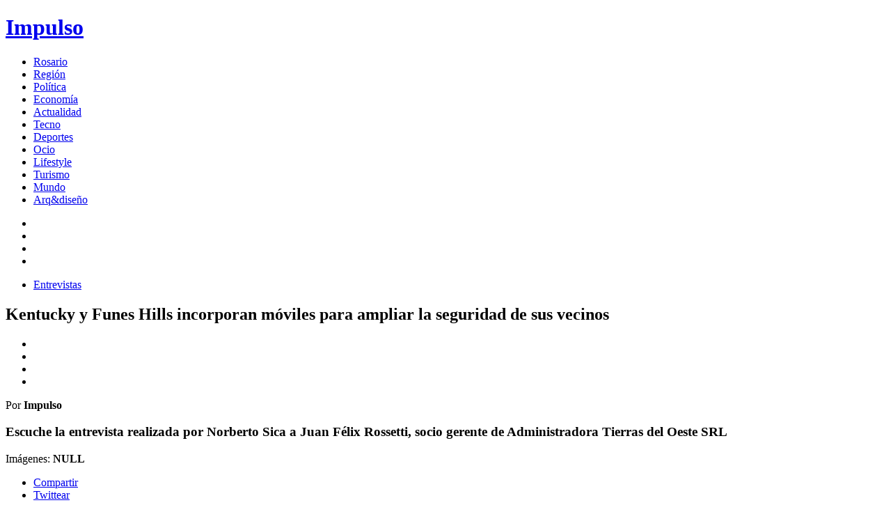

--- FILE ---
content_type: text/html; charset=UTF-8
request_url: https://www.impulsonegocios.com/kentucky-y-funes-hills-incorporan-moviles-para-ampliar-la-seguridad-de-sus-vecinos/
body_size: 11165
content:
<!DOCTYPE html>
<html>
<head>
	<meta charset="utf-8"/>
	<meta name="viewport" content="width=device-width, initial-scale=1.0">

	<!--
	<link rel="stylesheet" media="all" href="/css/screen.css?v=1" />
	-->

	<link rel="icon" type="image/png" href="https://www.impulsonegocios.com/wp-content/uploads/2018/10/favicon.ico" />
	<meta name="theme-color" content="#000000" />	<!-- SEO -->

	<meta name='robots' content='index, follow, max-image-preview:large, max-snippet:-1, max-video-preview:-1' />
	<style>img:is([sizes="auto" i], [sizes^="auto," i]) { contain-intrinsic-size: 3000px 1500px }</style>
	
	<!-- This site is optimized with the Yoast SEO plugin v25.6 - https://yoast.com/wordpress/plugins/seo/ -->
	<title>Kentucky y Funes Hills incorporan móviles para ampliar la seguridad de sus vecinos - IMPULSO</title>
	<link rel="canonical" href="https://www.impulsonegocios.com/kentucky-y-funes-hills-incorporan-moviles-para-ampliar-la-seguridad-de-sus-vecinos/" />
	<meta property="og:locale" content="es_ES" />
	<meta property="og:type" content="article" />
	<meta property="og:title" content="Kentucky y Funes Hills incorporan móviles para ampliar la seguridad de sus vecinos - IMPULSO" />
	<meta property="og:description" content="Escuche la entrevista realizada por Norberto Sica a Juan Félix Rossetti, socio gerente de Administradora Tierras del Oeste SRL" />
	<meta property="og:url" content="https://www.impulsonegocios.com/kentucky-y-funes-hills-incorporan-moviles-para-ampliar-la-seguridad-de-sus-vecinos/" />
	<meta property="og:site_name" content="IMPULSO" />
	<meta property="article:publisher" content="https://www.facebook.com/impulsonegocios/" />
	<meta property="article:published_time" content="2009-08-04T03:00:00+00:00" />
	<meta name="author" content="Impulso" />
	<meta name="twitter:card" content="summary_large_image" />
	<meta name="twitter:creator" content="@impulsonegocios" />
	<meta name="twitter:site" content="@impulsonegocios" />
	<meta name="twitter:label1" content="Escrito por" />
	<meta name="twitter:data1" content="Impulso" />
	<script type="application/ld+json" class="yoast-schema-graph">{"@context":"https://schema.org","@graph":[{"@type":"WebPage","@id":"https://www.impulsonegocios.com/kentucky-y-funes-hills-incorporan-moviles-para-ampliar-la-seguridad-de-sus-vecinos/","url":"https://www.impulsonegocios.com/kentucky-y-funes-hills-incorporan-moviles-para-ampliar-la-seguridad-de-sus-vecinos/","name":"Kentucky y Funes Hills incorporan móviles para ampliar la seguridad de sus vecinos - IMPULSO","isPartOf":{"@id":"https://www.impulsonegocios.com/#website"},"datePublished":"2009-08-04T03:00:00+00:00","author":{"@id":"https://www.impulsonegocios.com/#/schema/person/c924b59dc3db1a369c972c57e87fd646"},"breadcrumb":{"@id":"https://www.impulsonegocios.com/kentucky-y-funes-hills-incorporan-moviles-para-ampliar-la-seguridad-de-sus-vecinos/#breadcrumb"},"inLanguage":"es-AR","potentialAction":[{"@type":"ReadAction","target":["https://www.impulsonegocios.com/kentucky-y-funes-hills-incorporan-moviles-para-ampliar-la-seguridad-de-sus-vecinos/"]}]},{"@type":"BreadcrumbList","@id":"https://www.impulsonegocios.com/kentucky-y-funes-hills-incorporan-moviles-para-ampliar-la-seguridad-de-sus-vecinos/#breadcrumb","itemListElement":[{"@type":"ListItem","position":1,"name":"Inicio","item":"https://www.impulsonegocios.com/"},{"@type":"ListItem","position":2,"name":"Kentucky y Funes Hills incorporan móviles para ampliar la seguridad de sus vecinos"}]},{"@type":"WebSite","@id":"https://www.impulsonegocios.com/#website","url":"https://www.impulsonegocios.com/","name":"IMPULSO","description":"Noticias que suman","potentialAction":[{"@type":"SearchAction","target":{"@type":"EntryPoint","urlTemplate":"https://www.impulsonegocios.com/?s={search_term_string}"},"query-input":{"@type":"PropertyValueSpecification","valueRequired":true,"valueName":"search_term_string"}}],"inLanguage":"es-AR"},{"@type":"Person","@id":"https://www.impulsonegocios.com/#/schema/person/c924b59dc3db1a369c972c57e87fd646","name":"Impulso","image":{"@type":"ImageObject","inLanguage":"es-AR","@id":"https://www.impulsonegocios.com/#/schema/person/image/","url":"https://secure.gravatar.com/avatar/966bcebaf16eea0ff3f6d04e3f740281f4a648640874f4efcedb1df0af0e28b0?s=96&d=mm&r=g","contentUrl":"https://secure.gravatar.com/avatar/966bcebaf16eea0ff3f6d04e3f740281f4a648640874f4efcedb1df0af0e28b0?s=96&d=mm&r=g","caption":"Impulso"},"url":"https://www.impulsonegocios.com/author/impulso/"}]}</script>
	<!-- / Yoast SEO plugin. -->


<link rel="amphtml" href="https://www.impulsonegocios.com/kentucky-y-funes-hills-incorporan-moviles-para-ampliar-la-seguridad-de-sus-vecinos/amp/" /><meta name="generator" content="AMP for WP 1.1.6.1"/><link rel='dns-prefetch' href='//platform.twitter.com' />
<link rel="alternate" type="application/rss+xml" title="IMPULSO &raquo; Feed" href="https://www.impulsonegocios.com/feed/" />
<link rel="alternate" type="application/rss+xml" title="IMPULSO &raquo; RSS de los comentarios" href="https://www.impulsonegocios.com/comments/feed/" />
<link rel="alternate" type="application/rss+xml" title="IMPULSO &raquo; Kentucky y Funes Hills incorporan móviles para ampliar la seguridad de sus vecinos RSS de los comentarios" href="https://www.impulsonegocios.com/kentucky-y-funes-hills-incorporan-moviles-para-ampliar-la-seguridad-de-sus-vecinos/feed/" />
<script type="text/javascript">
/* <![CDATA[ */
window._wpemojiSettings = {"baseUrl":"https:\/\/s.w.org\/images\/core\/emoji\/16.0.1\/72x72\/","ext":".png","svgUrl":"https:\/\/s.w.org\/images\/core\/emoji\/16.0.1\/svg\/","svgExt":".svg","source":{"concatemoji":"https:\/\/www.impulsonegocios.com\/wp-includes\/js\/wp-emoji-release.min.js?ver=27baec9003d6b697634e10e50eab905d"}};
/*! This file is auto-generated */
!function(s,n){var o,i,e;function c(e){try{var t={supportTests:e,timestamp:(new Date).valueOf()};sessionStorage.setItem(o,JSON.stringify(t))}catch(e){}}function p(e,t,n){e.clearRect(0,0,e.canvas.width,e.canvas.height),e.fillText(t,0,0);var t=new Uint32Array(e.getImageData(0,0,e.canvas.width,e.canvas.height).data),a=(e.clearRect(0,0,e.canvas.width,e.canvas.height),e.fillText(n,0,0),new Uint32Array(e.getImageData(0,0,e.canvas.width,e.canvas.height).data));return t.every(function(e,t){return e===a[t]})}function u(e,t){e.clearRect(0,0,e.canvas.width,e.canvas.height),e.fillText(t,0,0);for(var n=e.getImageData(16,16,1,1),a=0;a<n.data.length;a++)if(0!==n.data[a])return!1;return!0}function f(e,t,n,a){switch(t){case"flag":return n(e,"\ud83c\udff3\ufe0f\u200d\u26a7\ufe0f","\ud83c\udff3\ufe0f\u200b\u26a7\ufe0f")?!1:!n(e,"\ud83c\udde8\ud83c\uddf6","\ud83c\udde8\u200b\ud83c\uddf6")&&!n(e,"\ud83c\udff4\udb40\udc67\udb40\udc62\udb40\udc65\udb40\udc6e\udb40\udc67\udb40\udc7f","\ud83c\udff4\u200b\udb40\udc67\u200b\udb40\udc62\u200b\udb40\udc65\u200b\udb40\udc6e\u200b\udb40\udc67\u200b\udb40\udc7f");case"emoji":return!a(e,"\ud83e\udedf")}return!1}function g(e,t,n,a){var r="undefined"!=typeof WorkerGlobalScope&&self instanceof WorkerGlobalScope?new OffscreenCanvas(300,150):s.createElement("canvas"),o=r.getContext("2d",{willReadFrequently:!0}),i=(o.textBaseline="top",o.font="600 32px Arial",{});return e.forEach(function(e){i[e]=t(o,e,n,a)}),i}function t(e){var t=s.createElement("script");t.src=e,t.defer=!0,s.head.appendChild(t)}"undefined"!=typeof Promise&&(o="wpEmojiSettingsSupports",i=["flag","emoji"],n.supports={everything:!0,everythingExceptFlag:!0},e=new Promise(function(e){s.addEventListener("DOMContentLoaded",e,{once:!0})}),new Promise(function(t){var n=function(){try{var e=JSON.parse(sessionStorage.getItem(o));if("object"==typeof e&&"number"==typeof e.timestamp&&(new Date).valueOf()<e.timestamp+604800&&"object"==typeof e.supportTests)return e.supportTests}catch(e){}return null}();if(!n){if("undefined"!=typeof Worker&&"undefined"!=typeof OffscreenCanvas&&"undefined"!=typeof URL&&URL.createObjectURL&&"undefined"!=typeof Blob)try{var e="postMessage("+g.toString()+"("+[JSON.stringify(i),f.toString(),p.toString(),u.toString()].join(",")+"));",a=new Blob([e],{type:"text/javascript"}),r=new Worker(URL.createObjectURL(a),{name:"wpTestEmojiSupports"});return void(r.onmessage=function(e){c(n=e.data),r.terminate(),t(n)})}catch(e){}c(n=g(i,f,p,u))}t(n)}).then(function(e){for(var t in e)n.supports[t]=e[t],n.supports.everything=n.supports.everything&&n.supports[t],"flag"!==t&&(n.supports.everythingExceptFlag=n.supports.everythingExceptFlag&&n.supports[t]);n.supports.everythingExceptFlag=n.supports.everythingExceptFlag&&!n.supports.flag,n.DOMReady=!1,n.readyCallback=function(){n.DOMReady=!0}}).then(function(){return e}).then(function(){var e;n.supports.everything||(n.readyCallback(),(e=n.source||{}).concatemoji?t(e.concatemoji):e.wpemoji&&e.twemoji&&(t(e.twemoji),t(e.wpemoji)))}))}((window,document),window._wpemojiSettings);
/* ]]> */
</script>
<style id='wp-emoji-styles-inline-css' type='text/css'>

	img.wp-smiley, img.emoji {
		display: inline !important;
		border: none !important;
		box-shadow: none !important;
		height: 1em !important;
		width: 1em !important;
		margin: 0 0.07em !important;
		vertical-align: -0.1em !important;
		background: none !important;
		padding: 0 !important;
	}
</style>
<link rel='stylesheet' id='wp-block-library-css' href='https://www.impulsonegocios.com/wp-includes/css/dist/block-library/style.min.css?ver=27baec9003d6b697634e10e50eab905d'  media='all' />
<style id='classic-theme-styles-inline-css' type='text/css'>
/*! This file is auto-generated */
.wp-block-button__link{color:#fff;background-color:#32373c;border-radius:9999px;box-shadow:none;text-decoration:none;padding:calc(.667em + 2px) calc(1.333em + 2px);font-size:1.125em}.wp-block-file__button{background:#32373c;color:#fff;text-decoration:none}
</style>
<link rel='stylesheet' id='mpp_gutenberg-css' href='https://www.impulsonegocios.com/wp-content/plugins/metronet-profile-picture/dist/blocks.style.build.css?ver=2.6.3'  media='all' />
<style id='global-styles-inline-css' type='text/css'>
:root{--wp--preset--aspect-ratio--square: 1;--wp--preset--aspect-ratio--4-3: 4/3;--wp--preset--aspect-ratio--3-4: 3/4;--wp--preset--aspect-ratio--3-2: 3/2;--wp--preset--aspect-ratio--2-3: 2/3;--wp--preset--aspect-ratio--16-9: 16/9;--wp--preset--aspect-ratio--9-16: 9/16;--wp--preset--color--black: #000000;--wp--preset--color--cyan-bluish-gray: #abb8c3;--wp--preset--color--white: #ffffff;--wp--preset--color--pale-pink: #f78da7;--wp--preset--color--vivid-red: #cf2e2e;--wp--preset--color--luminous-vivid-orange: #ff6900;--wp--preset--color--luminous-vivid-amber: #fcb900;--wp--preset--color--light-green-cyan: #7bdcb5;--wp--preset--color--vivid-green-cyan: #00d084;--wp--preset--color--pale-cyan-blue: #8ed1fc;--wp--preset--color--vivid-cyan-blue: #0693e3;--wp--preset--color--vivid-purple: #9b51e0;--wp--preset--gradient--vivid-cyan-blue-to-vivid-purple: linear-gradient(135deg,rgba(6,147,227,1) 0%,rgb(155,81,224) 100%);--wp--preset--gradient--light-green-cyan-to-vivid-green-cyan: linear-gradient(135deg,rgb(122,220,180) 0%,rgb(0,208,130) 100%);--wp--preset--gradient--luminous-vivid-amber-to-luminous-vivid-orange: linear-gradient(135deg,rgba(252,185,0,1) 0%,rgba(255,105,0,1) 100%);--wp--preset--gradient--luminous-vivid-orange-to-vivid-red: linear-gradient(135deg,rgba(255,105,0,1) 0%,rgb(207,46,46) 100%);--wp--preset--gradient--very-light-gray-to-cyan-bluish-gray: linear-gradient(135deg,rgb(238,238,238) 0%,rgb(169,184,195) 100%);--wp--preset--gradient--cool-to-warm-spectrum: linear-gradient(135deg,rgb(74,234,220) 0%,rgb(151,120,209) 20%,rgb(207,42,186) 40%,rgb(238,44,130) 60%,rgb(251,105,98) 80%,rgb(254,248,76) 100%);--wp--preset--gradient--blush-light-purple: linear-gradient(135deg,rgb(255,206,236) 0%,rgb(152,150,240) 100%);--wp--preset--gradient--blush-bordeaux: linear-gradient(135deg,rgb(254,205,165) 0%,rgb(254,45,45) 50%,rgb(107,0,62) 100%);--wp--preset--gradient--luminous-dusk: linear-gradient(135deg,rgb(255,203,112) 0%,rgb(199,81,192) 50%,rgb(65,88,208) 100%);--wp--preset--gradient--pale-ocean: linear-gradient(135deg,rgb(255,245,203) 0%,rgb(182,227,212) 50%,rgb(51,167,181) 100%);--wp--preset--gradient--electric-grass: linear-gradient(135deg,rgb(202,248,128) 0%,rgb(113,206,126) 100%);--wp--preset--gradient--midnight: linear-gradient(135deg,rgb(2,3,129) 0%,rgb(40,116,252) 100%);--wp--preset--font-size--small: 13px;--wp--preset--font-size--medium: 20px;--wp--preset--font-size--large: 36px;--wp--preset--font-size--x-large: 42px;--wp--preset--spacing--20: 0.44rem;--wp--preset--spacing--30: 0.67rem;--wp--preset--spacing--40: 1rem;--wp--preset--spacing--50: 1.5rem;--wp--preset--spacing--60: 2.25rem;--wp--preset--spacing--70: 3.38rem;--wp--preset--spacing--80: 5.06rem;--wp--preset--shadow--natural: 6px 6px 9px rgba(0, 0, 0, 0.2);--wp--preset--shadow--deep: 12px 12px 50px rgba(0, 0, 0, 0.4);--wp--preset--shadow--sharp: 6px 6px 0px rgba(0, 0, 0, 0.2);--wp--preset--shadow--outlined: 6px 6px 0px -3px rgba(255, 255, 255, 1), 6px 6px rgba(0, 0, 0, 1);--wp--preset--shadow--crisp: 6px 6px 0px rgba(0, 0, 0, 1);}:where(.is-layout-flex){gap: 0.5em;}:where(.is-layout-grid){gap: 0.5em;}body .is-layout-flex{display: flex;}.is-layout-flex{flex-wrap: wrap;align-items: center;}.is-layout-flex > :is(*, div){margin: 0;}body .is-layout-grid{display: grid;}.is-layout-grid > :is(*, div){margin: 0;}:where(.wp-block-columns.is-layout-flex){gap: 2em;}:where(.wp-block-columns.is-layout-grid){gap: 2em;}:where(.wp-block-post-template.is-layout-flex){gap: 1.25em;}:where(.wp-block-post-template.is-layout-grid){gap: 1.25em;}.has-black-color{color: var(--wp--preset--color--black) !important;}.has-cyan-bluish-gray-color{color: var(--wp--preset--color--cyan-bluish-gray) !important;}.has-white-color{color: var(--wp--preset--color--white) !important;}.has-pale-pink-color{color: var(--wp--preset--color--pale-pink) !important;}.has-vivid-red-color{color: var(--wp--preset--color--vivid-red) !important;}.has-luminous-vivid-orange-color{color: var(--wp--preset--color--luminous-vivid-orange) !important;}.has-luminous-vivid-amber-color{color: var(--wp--preset--color--luminous-vivid-amber) !important;}.has-light-green-cyan-color{color: var(--wp--preset--color--light-green-cyan) !important;}.has-vivid-green-cyan-color{color: var(--wp--preset--color--vivid-green-cyan) !important;}.has-pale-cyan-blue-color{color: var(--wp--preset--color--pale-cyan-blue) !important;}.has-vivid-cyan-blue-color{color: var(--wp--preset--color--vivid-cyan-blue) !important;}.has-vivid-purple-color{color: var(--wp--preset--color--vivid-purple) !important;}.has-black-background-color{background-color: var(--wp--preset--color--black) !important;}.has-cyan-bluish-gray-background-color{background-color: var(--wp--preset--color--cyan-bluish-gray) !important;}.has-white-background-color{background-color: var(--wp--preset--color--white) !important;}.has-pale-pink-background-color{background-color: var(--wp--preset--color--pale-pink) !important;}.has-vivid-red-background-color{background-color: var(--wp--preset--color--vivid-red) !important;}.has-luminous-vivid-orange-background-color{background-color: var(--wp--preset--color--luminous-vivid-orange) !important;}.has-luminous-vivid-amber-background-color{background-color: var(--wp--preset--color--luminous-vivid-amber) !important;}.has-light-green-cyan-background-color{background-color: var(--wp--preset--color--light-green-cyan) !important;}.has-vivid-green-cyan-background-color{background-color: var(--wp--preset--color--vivid-green-cyan) !important;}.has-pale-cyan-blue-background-color{background-color: var(--wp--preset--color--pale-cyan-blue) !important;}.has-vivid-cyan-blue-background-color{background-color: var(--wp--preset--color--vivid-cyan-blue) !important;}.has-vivid-purple-background-color{background-color: var(--wp--preset--color--vivid-purple) !important;}.has-black-border-color{border-color: var(--wp--preset--color--black) !important;}.has-cyan-bluish-gray-border-color{border-color: var(--wp--preset--color--cyan-bluish-gray) !important;}.has-white-border-color{border-color: var(--wp--preset--color--white) !important;}.has-pale-pink-border-color{border-color: var(--wp--preset--color--pale-pink) !important;}.has-vivid-red-border-color{border-color: var(--wp--preset--color--vivid-red) !important;}.has-luminous-vivid-orange-border-color{border-color: var(--wp--preset--color--luminous-vivid-orange) !important;}.has-luminous-vivid-amber-border-color{border-color: var(--wp--preset--color--luminous-vivid-amber) !important;}.has-light-green-cyan-border-color{border-color: var(--wp--preset--color--light-green-cyan) !important;}.has-vivid-green-cyan-border-color{border-color: var(--wp--preset--color--vivid-green-cyan) !important;}.has-pale-cyan-blue-border-color{border-color: var(--wp--preset--color--pale-cyan-blue) !important;}.has-vivid-cyan-blue-border-color{border-color: var(--wp--preset--color--vivid-cyan-blue) !important;}.has-vivid-purple-border-color{border-color: var(--wp--preset--color--vivid-purple) !important;}.has-vivid-cyan-blue-to-vivid-purple-gradient-background{background: var(--wp--preset--gradient--vivid-cyan-blue-to-vivid-purple) !important;}.has-light-green-cyan-to-vivid-green-cyan-gradient-background{background: var(--wp--preset--gradient--light-green-cyan-to-vivid-green-cyan) !important;}.has-luminous-vivid-amber-to-luminous-vivid-orange-gradient-background{background: var(--wp--preset--gradient--luminous-vivid-amber-to-luminous-vivid-orange) !important;}.has-luminous-vivid-orange-to-vivid-red-gradient-background{background: var(--wp--preset--gradient--luminous-vivid-orange-to-vivid-red) !important;}.has-very-light-gray-to-cyan-bluish-gray-gradient-background{background: var(--wp--preset--gradient--very-light-gray-to-cyan-bluish-gray) !important;}.has-cool-to-warm-spectrum-gradient-background{background: var(--wp--preset--gradient--cool-to-warm-spectrum) !important;}.has-blush-light-purple-gradient-background{background: var(--wp--preset--gradient--blush-light-purple) !important;}.has-blush-bordeaux-gradient-background{background: var(--wp--preset--gradient--blush-bordeaux) !important;}.has-luminous-dusk-gradient-background{background: var(--wp--preset--gradient--luminous-dusk) !important;}.has-pale-ocean-gradient-background{background: var(--wp--preset--gradient--pale-ocean) !important;}.has-electric-grass-gradient-background{background: var(--wp--preset--gradient--electric-grass) !important;}.has-midnight-gradient-background{background: var(--wp--preset--gradient--midnight) !important;}.has-small-font-size{font-size: var(--wp--preset--font-size--small) !important;}.has-medium-font-size{font-size: var(--wp--preset--font-size--medium) !important;}.has-large-font-size{font-size: var(--wp--preset--font-size--large) !important;}.has-x-large-font-size{font-size: var(--wp--preset--font-size--x-large) !important;}
:where(.wp-block-post-template.is-layout-flex){gap: 1.25em;}:where(.wp-block-post-template.is-layout-grid){gap: 1.25em;}
:where(.wp-block-columns.is-layout-flex){gap: 2em;}:where(.wp-block-columns.is-layout-grid){gap: 2em;}
:root :where(.wp-block-pullquote){font-size: 1.5em;line-height: 1.6;}
</style>
<link rel='stylesheet' id='styles-css' href='https://www.impulsonegocios.com/wp-content/themes/impulso/css/screen.css?ver=27baec9003d6b697634e10e50eab905d'  media='all' />
<script  src="https://www.impulsonegocios.com/wp-includes/js/jquery/jquery.min.js?ver=3.7.1" id="jquery-core-js"></script>
<script  src="https://www.impulsonegocios.com/wp-includes/js/jquery/jquery-migrate.min.js?ver=3.4.1" id="jquery-migrate-js"></script>
<link rel="https://api.w.org/" href="https://www.impulsonegocios.com/wp-json/" /><link rel="alternate" title="JSON" type="application/json" href="https://www.impulsonegocios.com/wp-json/wp/v2/posts/35940" /><link rel="EditURI" type="application/rsd+xml" title="RSD" href="https://www.impulsonegocios.com/xmlrpc.php?rsd" />
<link rel='shortlink' href='https://www.impulsonegocios.com/?p=35940' />
<link rel="alternate" title="oEmbed (JSON)" type="application/json+oembed" href="https://www.impulsonegocios.com/wp-json/oembed/1.0/embed?url=https%3A%2F%2Fwww.impulsonegocios.com%2Fkentucky-y-funes-hills-incorporan-moviles-para-ampliar-la-seguridad-de-sus-vecinos%2F" />
<link rel="alternate" title="oEmbed (XML)" type="text/xml+oembed" href="https://www.impulsonegocios.com/wp-json/oembed/1.0/embed?url=https%3A%2F%2Fwww.impulsonegocios.com%2Fkentucky-y-funes-hills-incorporan-moviles-para-ampliar-la-seguridad-de-sus-vecinos%2F&#038;format=xml" />

	<!-- Global site tag (gtag.js) - Google Analytics -->
<script async src="https://www.googletagmanager.com/gtag/js?id=UA-9667989-1"></script>
<script>
  window.dataLayer = window.dataLayer || [];
  function gtag(){dataLayer.push(arguments);}
  gtag('js', new Date());
  gtag('config', 'UA-9667989-1');
</script>
	<!-- Facebook Pixel Code -->
	<script>
	  !function(f,b,e,v,n,t,s)
	  {if(f.fbq)return;n=f.fbq=function(){n.callMethod?
	  n.callMethod.apply(n,arguments):n.queue.push(arguments)};
	  if(!f._fbq)f._fbq=n;n.push=n;n.loaded=!0;n.version='2.0';
	  n.queue=[];t=b.createElement(e);t.async=!0;
	  t.src=v;s=b.getElementsByTagName(e)[0];
	  s.parentNode.insertBefore(t,s)}(window, document,'script',
	  'https://connect.facebook.net/en_US/fbevents.js');
	  fbq('init', '416424735769548');
	  fbq('track', 'PageView');
	</script>
	<noscript><img height="1" width="1" style="display:none"
	  src="https://www.facebook.com/tr?id=416424735769548&ev=PageView&noscript=1"
	/></noscript>
	<!-- End Facebook Pixel Code -->

    <!-- Google Ads -->
    <script async src="https://pagead2.googlesyndication.com/pagead/js/adsbygoogle.js?client=ca-pub-9276584761838699" crossorigin="anonymous"></script>

	<script async src="https://securepubads.g.doubleclick.net/tag/js/gpt.js"></script>
	<script>window.googletag = window.googletag || {cmd: []};</script>
	<script>
		function bannerAction(action, name){
		    gtag('event', action, {
		        'event_category': 'banner', 
		        'event_label': name
		    });
		}
	</script>

</head>
<body class="body--scroll">


<header class="header header--fixed">
    <div class="container">
        <a href="#" class="btn-hamburger"><span></span></a>
    	<h1><a href="https://www.impulsonegocios.com" class="logo">Impulso</a></h1>
    	<nav class="header__nav">

            <ul id="menu-menu-header" class=""><li id="menu-item-16947" class="menu-item menu-item-type-taxonomy menu-item-object-category menu-item-16947"><a href="https://www.impulsonegocios.com/category/rosario/">Rosario</a></li>
<li id="menu-item-16952" class="menu-item menu-item-type-taxonomy menu-item-object-category menu-item-16952"><a href="https://www.impulsonegocios.com/category/region/">Región</a></li>
<li id="menu-item-46813" class="menu-item menu-item-type-taxonomy menu-item-object-category menu-item-46813"><a href="https://www.impulsonegocios.com/category/politica/">Política</a></li>
<li id="menu-item-48212" class="menu-item menu-item-type-taxonomy menu-item-object-category menu-item-48212"><a href="https://www.impulsonegocios.com/category/economia/">Economía</a></li>
<li id="menu-item-16949" class="menu-item menu-item-type-taxonomy menu-item-object-category menu-item-16949"><a href="https://www.impulsonegocios.com/category/actualidad/">Actualidad</a></li>
<li id="menu-item-16948" class="menu-item menu-item-type-taxonomy menu-item-object-category menu-item-16948"><a href="https://www.impulsonegocios.com/category/tecno/">Tecno</a></li>
<li id="menu-item-16950" class="menu-item menu-item-type-taxonomy menu-item-object-category menu-item-16950"><a href="https://www.impulsonegocios.com/category/deportes/">Deportes</a></li>
<li id="menu-item-16951" class="menu-item menu-item-type-taxonomy menu-item-object-category menu-item-16951"><a href="https://www.impulsonegocios.com/category/ocio/">Ocio</a></li>
<li id="menu-item-150377" class="menu-item menu-item-type-taxonomy menu-item-object-category menu-item-150377"><a href="https://www.impulsonegocios.com/category/lifestyle/">Lifestyle</a></li>
<li id="menu-item-16955" class="menu-item menu-item-type-taxonomy menu-item-object-category menu-item-16955"><a href="https://www.impulsonegocios.com/category/noticias-de-turismo-impulsonegocios-com/">Turismo</a></li>
<li id="menu-item-16954" class="menu-item menu-item-type-taxonomy menu-item-object-category menu-item-16954"><a href="https://www.impulsonegocios.com/category/mundo/">Mundo</a></li>
<li id="menu-item-64834" class="menu-item menu-item-type-taxonomy menu-item-object-category menu-item-64834"><a href="https://www.impulsonegocios.com/category/arquitectura-diseno-construccion/">Arq&amp;diseño</a></li>
</ul>
    	</nav>

    	<!--/header-nav-->
    	<ul class="social social--header">
			<li><a href="https://www.facebook.com/impulsonegocios/" target="_blank"><i class="icon-facebook"></i></a></li>
			<li><a href="https://twitter.com/impulsonegocios?lang=es" target="_blank"><i class="icon-twitter"></i></a></li>
			<li><a href="https://www.youtube.com/user/impulsonegocios/" target="_blank"><i class="icon-youtube"></i></a></li>
			<li><a href="https://www.instagram.com/impulsonegocios/" target="_blank"><i class="icon-instagram"></i></a></li>
    	</ul>
    	<!--/social-->
    </div>
    <!--/container-->
</header>
<!--/header-->
<script>
var post_id = 35940;
</script>

<div id="append-single">


<article class="article-single js-detect-scroll js-not-detected" data-url="https://www.impulsonegocios.com/kentucky-y-funes-hills-incorporan-moviles-para-ampliar-la-seguridad-de-sus-vecinos/">

    <div class="block block--bg-dark block--hero block--hero-single block--overlay-gradient">
    <div class="container">
        <div class="block__content">
            <article class="article article--size-xl article--white">
                <div class="article__content">
                    <ul class="article__data">
                        <!--<li><span class="article__date"></span></li>-->
                        <li><a class="article__categorie" href="https://www.impulsonegocios.com/category/entrevistas/">Entrevistas</a></li>
                    </ul>
                    <!--/article-data-->
                    <h2 class="article__title">Kentucky y Funes Hills incorporan móviles para ampliar la seguridad de sus vecinos</h2>
                </div>
                <!--/article-content-->
            </article>
            <!--/article-->
        </div>
        <!--/block-content-->
    </div>
    <!--/container-->
    <div class="block__bg" style="background-image: url(http://www.impulsonegocios.com/resources/original/NULL); background-position: center center;"></div>
</div>
<!--/block-->
    <div class="block block--single">
        <div class="content-post">

            <div class="container container--sticky">
                <div class="js-sticky">
                    <ul class="social social--page social--vertical">
                        <li><a href="http://www.facebook.com/sharer/sharer.php?u=https://www.impulsonegocios.com/kentucky-y-funes-hills-incorporan-moviles-para-ampliar-la-seguridad-de-sus-vecinos/&title=Kentucky y Funes Hills incorporan móviles para ampliar la seguridad de sus vecinos" class="social__circle social__circle-facebook" target="_blank"><i class="icon-facebook"></i></a></li>
                        <li><a href="https://twitter.com/intent/tweet?text=Kentucky y Funes Hills incorporan móviles para ampliar la seguridad de sus vecinos&url=https://www.impulsonegocios.com/kentucky-y-funes-hills-incorporan-moviles-para-ampliar-la-seguridad-de-sus-vecinos/" class="social__circle social__circle-twitter" target="_blank"><i class="icon-twitter"></i></a></li>

                        
                        <li><a href="whatsapp://send?text=Kentucky y Funes Hills incorporan móviles para ampliar la seguridad de sus vecinos : https://www.impulsonegocios.com/kentucky-y-funes-hills-incorporan-moviles-para-ampliar-la-seguridad-de-sus-vecinos/" data-action="share/whatsapp/share" class="social__circle social__circle-whatsapp"><i class="icon-whatsapp"></i></a></li>
                        <li><a href="mailto:?subject=Noticia compartida desde https://www.impulsonegocios.com/ &amp;body=Mira esta noticia de Impulso Negocios: Kentucky y Funes Hills incorporan móviles para ampliar la seguridad de sus vecinos: https://www.impulsonegocios.com/kentucky-y-funes-hills-incorporan-moviles-para-ampliar-la-seguridad-de-sus-vecinos/" class="social__circle social__circle-mail"><i class="icon-mail"></i></a></li>
                    </ul>
                </div>

                <!--/js-sticky-->
            </div>
            <!--/container-->
        
    
            <div class="container">
                <div class="block__content">

                    
<div class="author">
    <div class="author__content">
        <p class="author__name">Por <strong>Impulso</strong></p>
    </div>
    <!--/author-content-->
</div>
<!--/author-->

<h3 class="block__headline">Escuche la entrevista realizada por Norberto Sica a Juan Félix Rossetti, socio gerente de Administradora Tierras del Oeste SRL</h3>
<div class="entry">
    </div>
<!--/entry-->



<p class="block__source">Imágenes: <strong>NULL</strong></p>


                    <ul class="social social--btns">
                        <li><a href="http://www.facebook.com/sharer/sharer.php?u=https://www.impulsonegocios.com/kentucky-y-funes-hills-incorporan-moviles-para-ampliar-la-seguridad-de-sus-vecinos/&title=Kentucky y Funes Hills incorporan móviles para ampliar la seguridad de sus vecinos" class="btn btn--center btn--fb" target="_blank"><i class="icon-facebook"></i> Compartir</a></li>
                        <li><a href="https://twitter.com/intent/tweet?text=Kentucky y Funes Hills incorporan móviles para ampliar la seguridad de sus vecinos&url=https://www.impulsonegocios.com/kentucky-y-funes-hills-incorporan-moviles-para-ampliar-la-seguridad-de-sus-vecinos/" class="btn btn--center btn--tw"><i class="icon-twitter" target="_blank"></i> Twittear</a></li>
                        <li><a href="whatsapp://send?text=Kentucky y Funes Hills incorporan móviles para ampliar la seguridad de sus vecinos : https://www.impulsonegocios.com/kentucky-y-funes-hills-incorporan-moviles-para-ampliar-la-seguridad-de-sus-vecinos/" data-action="share/whatsapp/share" class="btn btn--center btn--whatsapp"><i class="icon-whatsapp"></i> Compartir</a></li>
                    </ul>
					
					<hr>
					
				    				    <div id="div-gpt-ad-tsCJlQlF4Y-0">
				      <script>
				        googletag.cmd.push(function() {
				        googletag.defineSlot('/63260517/ca-pub-6864402317197092-tag/Impulsonegocios.com/mow_Impulsonegocios.com_300x250DK', [[300, 250], [336, 280]], 'div-gpt-ad-tsCJlQlF4Y-0').addService(googletag.pubads());
				        googletag.enableServices();
				        googletag.display('div-gpt-ad-tsCJlQlF4Y-0');
				        });
				      </script>
				    </div>
					
					<hr>
					
					<h6>Te puede interesar:<hr><br>
</h6>
                </div>
                <!--/block-content-->

                
<aside class="block__aside">

	
	<div class="block__aside-related">
		<h3 class="title title--bold">Más noticias</h3>
		<ul class="list-articles">

			<li>
<article class="article article--size-xs article--side">
    <a href="https://www.impulsonegocios.com/bandas-cambiarias-se-ajustaran-por-inflacion/">
        <div class="article__thumb">
            <div class="article__thumb-img" style="background-image: url(https://www.impulsonegocios.com/wp-content/uploads/2025/12/nota-18-12-2025-portada-impulso.jpg);"></div>
        </div>
        <div class="article__content">

            
            <ul class="article__data">
                <!--<li><span class="article__date">18/12/2025</span></li>-->
                <li><span class="article__categorie">Economía</span></li>
            </ul>

            
            <h2 class="article__title">Bandas cambiarias: se ajustaran por inflación</h2>
        </div>
    </a>
</article>
<!--/article-->
</li><li>
<article class="article article--size-xs article--side">
    <a href="https://www.impulsonegocios.com/aapresid-anuncio-que-su-congreso-2026-se-realizara-en-rosario/">
        <div class="article__thumb">
            <div class="article__thumb-img" style="background-image: url(https://www.impulsonegocios.com/wp-content/uploads/2025/12/Descarga-la-foto-de-portada.jpeg);"></div>
        </div>
        <div class="article__content">

            
            <ul class="article__data">
                <!--<li><span class="article__date">16/12/2025</span></li>-->
                <li><span class="article__categorie">Economía</span></li>
            </ul>

            
            <h2 class="article__title">Aapresid anunció que su Congreso 2026 se realizará en Rosario</h2>
        </div>
    </a>
</article>
<!--/article-->
</li><li>
<article class="article article--size-xs article--side">
    <a href="https://www.impulsonegocios.com/banco-macro-presento-los-beneficios-para-las-fiestas-de-navidad-y-fin-de-ano/">
        <div class="article__thumb">
            <div class="article__thumb-img" style="background-image: url(https://www.impulsonegocios.com/wp-content/uploads/2025/12/IMG_1525.jpg);"></div>
        </div>
        <div class="article__content">

            
            <ul class="article__data">
                <!--<li><span class="article__date">15/12/2025</span></li>-->
                <li><span class="article__categorie">Actualidad</span></li>
            </ul>

            
            <h2 class="article__title">Banco Macro presentó los beneficios para las fiestas de navidad y fin de año</h2>
        </div>
    </a>
</article>
<!--/article-->
</li><li>
<article class="article article--size-xs article--side">
    <a href="https://www.impulsonegocios.com/disfruta-del-verano-del-resto-se-encarga-verisure-como-cotizar-la-alarma-de-manera-gratuita/">
        <div class="article__thumb">
            <div class="article__thumb-img" style="background-image: url(https://www.impulsonegocios.com/wp-content/uploads/2025/12/verisure-instalacion.jpg);"></div>
        </div>
        <div class="article__content">

            
            <ul class="article__data">
                <!--<li><span class="article__date">15/12/2025</span></li>-->
                <li><span class="article__categorie">Información General</span></li>
            </ul>

            
            <h2 class="article__title">Disfrutá del verano, del resto se encarga Verisure: cómo cotizar la alarma de manera gratuita</h2>
        </div>
    </a>
</article>
<!--/article-->
</li><li>
<article class="article article--size-xs article--side">
    <a href="https://www.impulsonegocios.com/hay-que-contemplar-a-las-pymes-en-la-reforma-laboral/">
        <div class="article__thumb">
            <div class="article__thumb-img" style="background-image: url(https://www.impulsonegocios.com/wp-content/uploads/2025/12/nota-15-12-2025-portada-impulso.jpg);"></div>
        </div>
        <div class="article__content">

            
            <ul class="article__data">
                <!--<li><span class="article__date">15/12/2025</span></li>-->
                <li><span class="article__categorie">Economía</span></li>
            </ul>

            
            <h2 class="article__title">Hay que contemplar a las Pymes en la reforma laboral.</h2>
        </div>
    </a>
</article>
<!--/article-->
</li><li>
<article class="article article--size-xs article--side">
    <a href="https://www.impulsonegocios.com/santa-fe-ya-tiene-nueva-constitucion-ahora-se-viene-el-documental/">
        <div class="article__thumb">
            <div class="article__thumb-img" style="background-image: url(https://www.impulsonegocios.com/wp-content/uploads/2025/12/79a728d7-6fd7-4e29-be77-628bbcd0e289.jpg);"></div>
        </div>
        <div class="article__content">

            
            <ul class="article__data">
                <!--<li><span class="article__date">12/12/2025</span></li>-->
                <li><span class="article__categorie">Política</span></li>
            </ul>

            
            <h2 class="article__title">Santa Fe ya tiene nueva Constitución: ahora se viene el Documental</h2>
        </div>
    </a>
</article>
<!--/article-->
</li><li>
<article class="article article--size-xs article--side">
    <a href="https://www.impulsonegocios.com/el-gobierno-se-focaliza-en-los-consensos-politicos/">
        <div class="article__thumb">
            <div class="article__thumb-img" style="background-image: url(https://www.impulsonegocios.com/wp-content/uploads/2025/12/nota-11-12-2025-portada-1.jpg);"></div>
        </div>
        <div class="article__content">

            
            <ul class="article__data">
                <!--<li><span class="article__date">11/12/2025</span></li>-->
                <li><span class="article__categorie">Economía</span></li>
            </ul>

            
            <h2 class="article__title">El Gobierno se focaliza en los consensos políticos</h2>
        </div>
    </a>
</article>
<!--/article-->
</li><li>
<article class="article article--size-xs article--side">
    <a href="https://www.impulsonegocios.com/express-telecomunicaciones-sortea-8-millones-en-ordenes-de-compra-por-las-fiestas-de-fin-de-ano/">
        <div class="article__thumb">
            <div class="article__thumb-img" style="background-image: url(https://www.impulsonegocios.com/wp-content/uploads/2025/12/WhatsApp-Image-2025-12-10-at-13.42.46.jpeg);"></div>
        </div>
        <div class="article__content">

            
            <ul class="article__data">
                <!--<li><span class="article__date">10/12/2025</span></li>-->
                <li><span class="article__categorie">Información General</span></li>
            </ul>

            
            <h2 class="article__title">Express Telecomunicaciones sortea $8 millones en órdenes de compra por las fiestas de fin de año</h2>
        </div>
    </a>
</article>
<!--/article-->
</li>
		</ul>
		<!--/list-articles-->

	</div>
	<!--/block-->
</aside>
<!--/block-aside-->			
            </div>
            <!--/container-->

        </div>
        <!--/content-post-->

        <div class="container">
            <div align="center" class="block-space block-space--single">
	<!-- Responsivo 
	<ins class="adsbygoogle"
	    style="display:block"
	    data-ad-client="ca-pub-9276584761838699"
	    data-ad-slot="1828091761"
	    data-ad-format="auto"></ins>
	<script>
	(adsbygoogle = window.adsbygoogle || []).push({});
	</script>
	-->

		<div id="div-gpt-ad-lH3IvIcVtG-0">
	  <script>
	    googletag.cmd.push(function() {
	    if (window.innerWidth > 728) {
	    	googletag.defineSlot('/63260517/ca-pub-6864402317197092-tag/Impulsonegocios.com/mow_Impulsonegocios.com_970x250', [[970, 90], [970, 250], [728, 90]], 'div-gpt-ad-lH3IvIcVtG-0').addService(googletag.pubads());

	    }else{
			googletag.defineSlot('/63260517/ca-pub-6864402317197092-tag/Impulsonegocios.com/mow_Impulsonegocios.com_Mb320x100', [[320, 100], [300, 50], [300, 100], [320, 50]], 'div-gpt-ad-lH3IvIcVtG-0').addService(googletag.pubads());
	    }
	    googletag.enableServices();
	    googletag.display('div-gpt-ad-lH3IvIcVtG-0');
	    });
	  </script>
	</div>

</div>
<!--/block-space-->        </div>
        <!--/container-->
	
    </div>
    <!--/block-->
			
</article>
<!--/article-->
	

<div class="container">

    <h3 class="title title--bold title--size-md" style="margin-top: 35px;">Recomendadas</h3>
    <div class="grid grid--large grid--margin grid--flex">
        <div class="grid__item">
<article class="article article--size-md">
    <a href="https://www.impulsonegocios.com/carlos-avalle-el-chef-que-llevo-el-sabor-rosarino-al-mundo-sera-distinguido-por-el-concejo-municipal/" class="article__thumb">
        <div class="article__thumb-img" style="background-image: url(https://www.impulsonegocios.com/wp-content/uploads/2025/12/CMR_0382-560x310.jpg);"></div>
    </a>
    <div class="article__content">
        <ul class="article__data">
            <!-- <li><span class="article__date">9/12/2025</span></li> -->
            <li><span class="article__categorie">Rosario</a></li>
        </ul>
        <!--/article-data-->
        <h2 class="article__title"><a href="https://www.impulsonegocios.com/carlos-avalle-el-chef-que-llevo-el-sabor-rosarino-al-mundo-sera-distinguido-por-el-concejo-municipal/">Carlos Avalle, el chef que llevó el sabor rosarino al mundo, fue distinguido por el Concejo Municipal</a></h2>
        <div class="article__excerpt">
            <p>El cocinero, con experiencia en Europa y referente del desarrollo de la trufa argentina, fue reconocido por su aporte a la cocina local y su rol en la promoción de sabores regionales.</p>
        </div>
        <!--/article-excerpt-->
    </div>
    <!--/article-content-->
</article>
<!--/article-->     </div><div class="grid__item">
<article class="article article--size-md">
    <a href="https://www.impulsonegocios.com/actualizacion-de-juicios-laborales-requiere-un-indice-especial/" class="article__thumb">
        <div class="article__thumb-img" style="background-image: url(https://www.impulsonegocios.com/wp-content/uploads/2025/12/nota-09-12-2025-portada-impulso-560x310.jpg);"></div>
    </a>
    <div class="article__content">
        <ul class="article__data">
            <!-- <li><span class="article__date">9/12/2025</span></li> -->
            <li><span class="article__categorie">Economía</a></li>
        </ul>
        <!--/article-data-->
        <h2 class="article__title"><a href="https://www.impulsonegocios.com/actualizacion-de-juicios-laborales-requiere-un-indice-especial/">Actualización de juicios laborales requiere un índice especial</a></h2>
        <div class="article__excerpt">
            <p>La enorme acumulación de juicios laborales genera un pasivo muy difícil de abordar. Como ya ocurrió en el pasado saliendo de la hiperinflación, se necesita que el Banco Central establezca –y las justicias laborales apliquen–un índice de actualización de deudas pasadas que contemple la excepcionalidad de la actual situación.</p>
        </div>
        <!--/article-excerpt-->
    </div>
    <!--/article-content-->
</article>
<!--/article-->     </div><div class="grid__item">
<article class="article article--size-md">
    <a href="https://www.impulsonegocios.com/departamentos-en-venta-en-santa-fe-opciones-para-cada-necesidad-2/" class="article__thumb">
        <div class="article__thumb-img" style="background-image: url(https://www.impulsonegocios.com/wp-content/uploads/2025/11/Postal_Santa_Fe-6-560x310.jpg);"></div>
    </a>
    <div class="article__content">
        <ul class="article__data">
            <!-- <li><span class="article__date">5/12/2025</span></li> -->
            <li><span class="article__categorie">Región</a></li>
        </ul>
        <!--/article-data-->
        <h2 class="article__title"><a href="https://www.impulsonegocios.com/departamentos-en-venta-en-santa-fe-opciones-para-cada-necesidad-2/">Departamentos en venta en Santa Fe: opciones para cada necesidad</a></h2>
        <div class="article__excerpt">
            <p>La ciudad de Santa Fe se posiciona como una de las zonas más buscadas para vivir o invertir, destacándose por su cercanía a universidades y servicios, con una excelente proyección de valorización. Actualmente existen varios departamentos en venta en Santa Fe Capital, lo que refleja un mercado dinámico impulsado principalmente por estudiantes y jóvenes profesionales que buscan opciones accesibles y bien ubicadas.</p>
        </div>
        <!--/article-excerpt-->
    </div>
    <!--/article-content-->
</article>
<!--/article-->     </div><div class="grid__item">
<article class="article article--size-md">
    <a href="https://www.impulsonegocios.com/actividad-economica-alcanza-solo-con-mineria-y-petroleo/" class="article__thumb">
        <div class="article__thumb-img" style="background-image: url(https://www.impulsonegocios.com/wp-content/uploads/2025/12/nota-05-12-2025-portada-impulso-560x310.jpg);"></div>
    </a>
    <div class="article__content">
        <ul class="article__data">
            <!-- <li><span class="article__date">5/12/2025</span></li> -->
            <li><span class="article__categorie">Economía</a></li>
        </ul>
        <!--/article-data-->
        <h2 class="article__title"><a href="https://www.impulsonegocios.com/actividad-economica-alcanza-solo-con-mineria-y-petroleo/">Actividad Económica: ¿Alcanza solo con Minería y Petróleo?</a></h2>
        <div class="article__excerpt">
            <p>Mientras las noticias negativas dan cuenta de suspensiones y cierres de fábricas locales, la minería y el petróleo crecen de manera sostenida. El gobierno mira lo segundo con euforia. Pero no debería olvidar que el desarrollo económico y social viene con el valor agregado y éste se produce en las industrias de las ciudades, no en las montañas o el desierto.</p>
        </div>
        <!--/article-excerpt-->
    </div>
    <!--/article-content-->
</article>
<!--/article-->     </div>    </div>
    <!--/grid-->

    <div class="block-space " align="center">
                <div id="div-gpt-ad-XixcChlxTj-0">
          <script>
            googletag.cmd.push(function() {
            if (window.innerWidth > 728) {
                googletag.defineSlot('/63260517/ca-pub-6864402317197092-tag/Impulsonegocios.com/mow_Impulsonegocios.com_970x250', [[970, 90], [970, 250], [728, 90]], 'div-gpt-ad-XixcChlxTj-0').addService(googletag.pubads());

            }else{
                googletag.defineSlot('/63260517/ca-pub-6864402317197092-tag/Impulsonegocios.com/mow_Impulsonegocios.com_Mb320x100', [[320, 100], [300, 50], [300, 100], [320, 50]], 'div-gpt-ad-XixcChlxTj-0').addService(googletag.pubads());
            }
            googletag.enableServices();
            googletag.display('div-gpt-ad-XixcChlxTj-0');
            });
          </script>
        </div>
    </div>

</div>



</div>
<!--/append-single-->

 


<div class="block block--bottom block--bg-black block--flex block--center block--overlay">

	<div class="container">
		

        <div class="flex">

        	<p class="logo logo--big">Impulso</p>
    		<p class="block__text">Noticias <br>que suman</p>
        </div>

	</div>
	<div class="block__bg" style="background-image: url(https://www.impulsonegocios.com/wp-content/uploads/2018/10/bg-bottom-1024x294.jpg);"></div>
</div>
<!--/bottom-->

<footer class="footer">
    <div class="container">
    	<div class="footer__col">
    		<h5 class="footer__title">Secciones</h5>
            <ul id="menu-menu-header-1" class="footer__nav nav--half"><li class="menu-item menu-item-type-taxonomy menu-item-object-category menu-item-16947"><a href="https://www.impulsonegocios.com/category/rosario/">Rosario</a></li>
<li class="menu-item menu-item-type-taxonomy menu-item-object-category menu-item-16952"><a href="https://www.impulsonegocios.com/category/region/">Región</a></li>
<li class="menu-item menu-item-type-taxonomy menu-item-object-category menu-item-46813"><a href="https://www.impulsonegocios.com/category/politica/">Política</a></li>
<li class="menu-item menu-item-type-taxonomy menu-item-object-category menu-item-48212"><a href="https://www.impulsonegocios.com/category/economia/">Economía</a></li>
<li class="menu-item menu-item-type-taxonomy menu-item-object-category menu-item-16949"><a href="https://www.impulsonegocios.com/category/actualidad/">Actualidad</a></li>
<li class="menu-item menu-item-type-taxonomy menu-item-object-category menu-item-16948"><a href="https://www.impulsonegocios.com/category/tecno/">Tecno</a></li>
<li class="menu-item menu-item-type-taxonomy menu-item-object-category menu-item-16950"><a href="https://www.impulsonegocios.com/category/deportes/">Deportes</a></li>
<li class="menu-item menu-item-type-taxonomy menu-item-object-category menu-item-16951"><a href="https://www.impulsonegocios.com/category/ocio/">Ocio</a></li>
<li class="menu-item menu-item-type-taxonomy menu-item-object-category menu-item-150377"><a href="https://www.impulsonegocios.com/category/lifestyle/">Lifestyle</a></li>
<li class="menu-item menu-item-type-taxonomy menu-item-object-category menu-item-16955"><a href="https://www.impulsonegocios.com/category/noticias-de-turismo-impulsonegocios-com/">Turismo</a></li>
<li class="menu-item menu-item-type-taxonomy menu-item-object-category menu-item-16954"><a href="https://www.impulsonegocios.com/category/mundo/">Mundo</a></li>
<li class="menu-item menu-item-type-taxonomy menu-item-object-category menu-item-64834"><a href="https://www.impulsonegocios.com/category/arquitectura-diseno-construccion/">Arq&amp;diseño</a></li>
</ul>    	</div>
    	<!--/footer-col-->
    	<div class="footer__col">
    		<h5 class="footer__title">Compañía</h5>
            <ul id="menu-menu-footer" class="footer__nav"><li id="menu-item-42759" class="menu-item menu-item-type-post_type menu-item-object-page menu-item-42759"><a href="https://www.impulsonegocios.com/hey/">Contacto</a></li>
<li id="menu-item-42760" class="menu-item menu-item-type-post_type menu-item-object-page menu-item-42760"><a href="https://www.impulsonegocios.com/team/">Team</a></li>
<li id="menu-item-42761" class="menu-item menu-item-type-custom menu-item-object-custom menu-item-42761"><a href="https://www.facebook.com/impulsonegocios">Legales</a></li>
</ul>    		<!--/footer-nav-->
    		<p class="footer__copy">© 2018 <br/>IMPULSONEGOCIOS.COM</p>
    	</div>
    	<!--/footer-col-->
    	<div class="footer__col footer__col-mobile">
    		<h5 class="footer__title">Conexiones</h5>
	    	<ul class="social social--footer">
				<li><a href="https://www.facebook.com/impulsonegocios/" target="_blank"><i class="icon-facebook"></i></a></li>
                <li><a href="https://twitter.com/impulsonegocios?lang=es" target="_blank"><i class="icon-twitter"></i></a></li>
                <li><a href="https://www.youtube.com/user/impulsonegocios/" target="_blank"><i class="icon-youtube"></i></a></li>
                <li><a href="https://www.instagram.com/impulsonegocios/" target="_blank"><i class="icon-instagram"></i></a></li>
				                <li><a href="mailto:negocios@impulsonegocios.com" target="_blank"><i class="icon-mail"></i></a></li>

				
	    	</ul>
    	<!--/social-->
    	</div>
    	<!--/footer-col-->
    </div>
    <!--/container-->
</footer>
<!--/footer-->

<script type="speculationrules">
{"prefetch":[{"source":"document","where":{"and":[{"href_matches":"\/*"},{"not":{"href_matches":["\/wp-*.php","\/wp-admin\/*","\/wp-content\/uploads\/*","\/wp-content\/*","\/wp-content\/plugins\/*","\/wp-content\/themes\/impulso\/*","\/*\\?(.+)"]}},{"not":{"selector_matches":"a[rel~=\"nofollow\"]"}},{"not":{"selector_matches":".no-prefetch, .no-prefetch a"}}]},"eagerness":"conservative"}]}
</script>
<script  src="https://www.impulsonegocios.com/wp-content/plugins/metronet-profile-picture/js/mpp-frontend.js?ver=2.6.3" id="mpp_gutenberg_tabs-js"></script>
<script  src="https://www.impulsonegocios.com/wp-content/themes/impulso/vendor/js/jquery-3.2.1.min.js?ver=27baec9003d6b697634e10e50eab905d" id="jquery-last-js"></script>
<script  src="https://www.impulsonegocios.com/wp-content/themes/impulso/vendor/js/jquery.fancybox.min.js?ver=27baec9003d6b697634e10e50eab905d" id="jquery-fancybox-js"></script>
<script  src="//platform.twitter.com/widgets.js?ver=27baec9003d6b697634e10e50eab905d" id="twitter-widget-js"></script>
<script  src="https://www.impulsonegocios.com/wp-content/themes/impulso/vendor/js/jquery.sticky-sidebar.min.js?ver=27baec9003d6b697634e10e50eab905d" id="sticky-bar-js"></script>
<script type="text/javascript" id="theme-scripts-js-extra">
/* <![CDATA[ */
var config = {"ajax_url":"https:\/\/www.impulsonegocios.com\/wp-admin\/admin-ajax.php","site_url":"https:\/\/www.impulsonegocios.com","theme_url":"https:\/\/www.impulsonegocios.com\/wp-content\/themes\/impulso"};
/* ]]> */
</script>
<script  src="https://www.impulsonegocios.com/wp-content/themes/impulso/js/app.min.js?ver=27baec9003d6b697634e10e50eab905d" id="theme-scripts-js"></script>


<!--FB script-->
<script>(function(d, s, id) {
  var js, fjs = d.getElementsByTagName(s)[0];
  if (d.getElementById(id)) return;
  js = d.createElement(s); js.id = id;
  js.src = "//connect.facebook.net/es_LA/sdk.js#xfbml=1&version=v2.5";
  fjs.parentNode.insertBefore(js, fjs);
}(document, 'script', 'facebook-jssdk'));</script>



</body>
</html>

--- FILE ---
content_type: text/html; charset=utf-8
request_url: https://www.google.com/recaptcha/api2/aframe
body_size: 267
content:
<!DOCTYPE HTML><html><head><meta http-equiv="content-type" content="text/html; charset=UTF-8"></head><body><script nonce="NoO4WtPV_QwFQ1_fPnbaBQ">/** Anti-fraud and anti-abuse applications only. See google.com/recaptcha */ try{var clients={'sodar':'https://pagead2.googlesyndication.com/pagead/sodar?'};window.addEventListener("message",function(a){try{if(a.source===window.parent){var b=JSON.parse(a.data);var c=clients[b['id']];if(c){var d=document.createElement('img');d.src=c+b['params']+'&rc='+(localStorage.getItem("rc::a")?sessionStorage.getItem("rc::b"):"");window.document.body.appendChild(d);sessionStorage.setItem("rc::e",parseInt(sessionStorage.getItem("rc::e")||0)+1);localStorage.setItem("rc::h",'1766132333512');}}}catch(b){}});window.parent.postMessage("_grecaptcha_ready", "*");}catch(b){}</script></body></html>